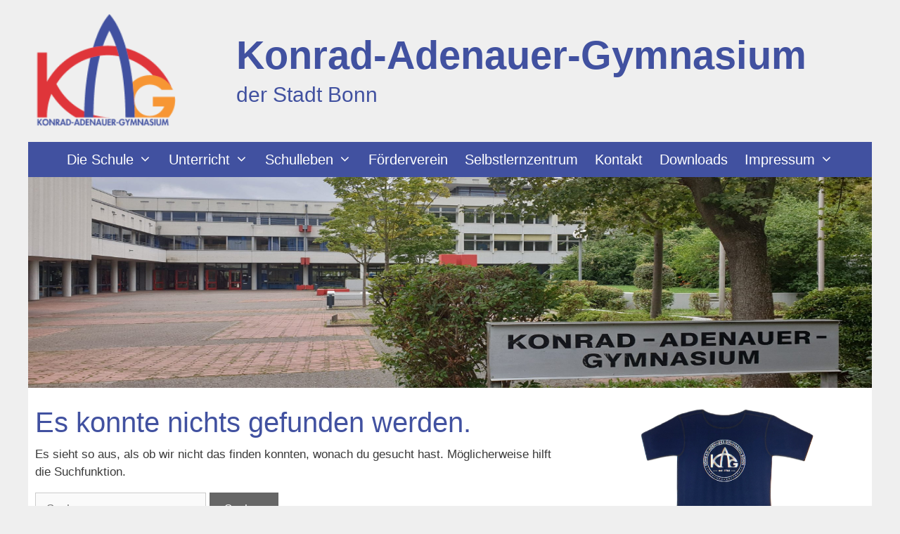

--- FILE ---
content_type: text/html; charset=UTF-8
request_url: https://adenauer-bonn.de/tag/naturwissenschaften/
body_size: 15901
content:
<!DOCTYPE html>
<html lang="de">
<head>
	<meta charset="UTF-8">
	<title>Naturwissenschaften &#8211; Konrad-Adenauer-Gymnasium</title>
<meta name='robots' content='max-image-preview:large' />
<meta name="dlm-version" content="5.1.6"><meta name="viewport" content="width=device-width, initial-scale=1"><link rel="alternate" type="application/rss+xml" title="Konrad-Adenauer-Gymnasium &raquo; Feed" href="https://adenauer-bonn.de/feed/" />
<link rel="alternate" type="application/rss+xml" title="Konrad-Adenauer-Gymnasium &raquo; Kommentar-Feed" href="https://adenauer-bonn.de/comments/feed/" />
<link rel="alternate" type="text/calendar" title="Konrad-Adenauer-Gymnasium &raquo; iCal Feed" href="https://adenauer-bonn.de/klassenarbeitstermine/?ical=1" />
<link rel="alternate" type="application/rss+xml" title="Konrad-Adenauer-Gymnasium &raquo; Schlagwort-Feed zu Naturwissenschaften" href="https://adenauer-bonn.de/tag/naturwissenschaften/feed/" />
<style id='wp-img-auto-sizes-contain-inline-css'>
img:is([sizes=auto i],[sizes^="auto," i]){contain-intrinsic-size:3000px 1500px}
/*# sourceURL=wp-img-auto-sizes-contain-inline-css */
</style>
<style id='wp-emoji-styles-inline-css'>

	img.wp-smiley, img.emoji {
		display: inline !important;
		border: none !important;
		box-shadow: none !important;
		height: 1em !important;
		width: 1em !important;
		margin: 0 0.07em !important;
		vertical-align: -0.1em !important;
		background: none !important;
		padding: 0 !important;
	}
/*# sourceURL=wp-emoji-styles-inline-css */
</style>
<link rel='stylesheet' id='wp-block-library-css' href='https://adenauer-bonn.de/wp-includes/css/dist/block-library/style.min.css?ver=6.9' media='all' />
<style id='wp-block-paragraph-inline-css'>
.is-small-text{font-size:.875em}.is-regular-text{font-size:1em}.is-large-text{font-size:2.25em}.is-larger-text{font-size:3em}.has-drop-cap:not(:focus):first-letter{float:left;font-size:8.4em;font-style:normal;font-weight:100;line-height:.68;margin:.05em .1em 0 0;text-transform:uppercase}body.rtl .has-drop-cap:not(:focus):first-letter{float:none;margin-left:.1em}p.has-drop-cap.has-background{overflow:hidden}:root :where(p.has-background){padding:1.25em 2.375em}:where(p.has-text-color:not(.has-link-color)) a{color:inherit}p.has-text-align-left[style*="writing-mode:vertical-lr"],p.has-text-align-right[style*="writing-mode:vertical-rl"]{rotate:180deg}
/*# sourceURL=https://adenauer-bonn.de/wp-includes/blocks/paragraph/style.min.css */
</style>
<style id='global-styles-inline-css'>
:root{--wp--preset--aspect-ratio--square: 1;--wp--preset--aspect-ratio--4-3: 4/3;--wp--preset--aspect-ratio--3-4: 3/4;--wp--preset--aspect-ratio--3-2: 3/2;--wp--preset--aspect-ratio--2-3: 2/3;--wp--preset--aspect-ratio--16-9: 16/9;--wp--preset--aspect-ratio--9-16: 9/16;--wp--preset--color--black: #000000;--wp--preset--color--cyan-bluish-gray: #abb8c3;--wp--preset--color--white: #ffffff;--wp--preset--color--pale-pink: #f78da7;--wp--preset--color--vivid-red: #cf2e2e;--wp--preset--color--luminous-vivid-orange: #ff6900;--wp--preset--color--luminous-vivid-amber: #fcb900;--wp--preset--color--light-green-cyan: #7bdcb5;--wp--preset--color--vivid-green-cyan: #00d084;--wp--preset--color--pale-cyan-blue: #8ed1fc;--wp--preset--color--vivid-cyan-blue: #0693e3;--wp--preset--color--vivid-purple: #9b51e0;--wp--preset--color--contrast: var(--contrast);--wp--preset--color--contrast-2: var(--contrast-2);--wp--preset--color--contrast-3: var(--contrast-3);--wp--preset--color--base: var(--base);--wp--preset--color--base-2: var(--base-2);--wp--preset--color--base-3: var(--base-3);--wp--preset--color--accent: var(--accent);--wp--preset--gradient--vivid-cyan-blue-to-vivid-purple: linear-gradient(135deg,rgb(6,147,227) 0%,rgb(155,81,224) 100%);--wp--preset--gradient--light-green-cyan-to-vivid-green-cyan: linear-gradient(135deg,rgb(122,220,180) 0%,rgb(0,208,130) 100%);--wp--preset--gradient--luminous-vivid-amber-to-luminous-vivid-orange: linear-gradient(135deg,rgb(252,185,0) 0%,rgb(255,105,0) 100%);--wp--preset--gradient--luminous-vivid-orange-to-vivid-red: linear-gradient(135deg,rgb(255,105,0) 0%,rgb(207,46,46) 100%);--wp--preset--gradient--very-light-gray-to-cyan-bluish-gray: linear-gradient(135deg,rgb(238,238,238) 0%,rgb(169,184,195) 100%);--wp--preset--gradient--cool-to-warm-spectrum: linear-gradient(135deg,rgb(74,234,220) 0%,rgb(151,120,209) 20%,rgb(207,42,186) 40%,rgb(238,44,130) 60%,rgb(251,105,98) 80%,rgb(254,248,76) 100%);--wp--preset--gradient--blush-light-purple: linear-gradient(135deg,rgb(255,206,236) 0%,rgb(152,150,240) 100%);--wp--preset--gradient--blush-bordeaux: linear-gradient(135deg,rgb(254,205,165) 0%,rgb(254,45,45) 50%,rgb(107,0,62) 100%);--wp--preset--gradient--luminous-dusk: linear-gradient(135deg,rgb(255,203,112) 0%,rgb(199,81,192) 50%,rgb(65,88,208) 100%);--wp--preset--gradient--pale-ocean: linear-gradient(135deg,rgb(255,245,203) 0%,rgb(182,227,212) 50%,rgb(51,167,181) 100%);--wp--preset--gradient--electric-grass: linear-gradient(135deg,rgb(202,248,128) 0%,rgb(113,206,126) 100%);--wp--preset--gradient--midnight: linear-gradient(135deg,rgb(2,3,129) 0%,rgb(40,116,252) 100%);--wp--preset--font-size--small: 13px;--wp--preset--font-size--medium: 20px;--wp--preset--font-size--large: 36px;--wp--preset--font-size--x-large: 42px;--wp--preset--spacing--20: 0.44rem;--wp--preset--spacing--30: 0.67rem;--wp--preset--spacing--40: 1rem;--wp--preset--spacing--50: 1.5rem;--wp--preset--spacing--60: 2.25rem;--wp--preset--spacing--70: 3.38rem;--wp--preset--spacing--80: 5.06rem;--wp--preset--shadow--natural: 6px 6px 9px rgba(0, 0, 0, 0.2);--wp--preset--shadow--deep: 12px 12px 50px rgba(0, 0, 0, 0.4);--wp--preset--shadow--sharp: 6px 6px 0px rgba(0, 0, 0, 0.2);--wp--preset--shadow--outlined: 6px 6px 0px -3px rgb(255, 255, 255), 6px 6px rgb(0, 0, 0);--wp--preset--shadow--crisp: 6px 6px 0px rgb(0, 0, 0);}:where(.is-layout-flex){gap: 0.5em;}:where(.is-layout-grid){gap: 0.5em;}body .is-layout-flex{display: flex;}.is-layout-flex{flex-wrap: wrap;align-items: center;}.is-layout-flex > :is(*, div){margin: 0;}body .is-layout-grid{display: grid;}.is-layout-grid > :is(*, div){margin: 0;}:where(.wp-block-columns.is-layout-flex){gap: 2em;}:where(.wp-block-columns.is-layout-grid){gap: 2em;}:where(.wp-block-post-template.is-layout-flex){gap: 1.25em;}:where(.wp-block-post-template.is-layout-grid){gap: 1.25em;}.has-black-color{color: var(--wp--preset--color--black) !important;}.has-cyan-bluish-gray-color{color: var(--wp--preset--color--cyan-bluish-gray) !important;}.has-white-color{color: var(--wp--preset--color--white) !important;}.has-pale-pink-color{color: var(--wp--preset--color--pale-pink) !important;}.has-vivid-red-color{color: var(--wp--preset--color--vivid-red) !important;}.has-luminous-vivid-orange-color{color: var(--wp--preset--color--luminous-vivid-orange) !important;}.has-luminous-vivid-amber-color{color: var(--wp--preset--color--luminous-vivid-amber) !important;}.has-light-green-cyan-color{color: var(--wp--preset--color--light-green-cyan) !important;}.has-vivid-green-cyan-color{color: var(--wp--preset--color--vivid-green-cyan) !important;}.has-pale-cyan-blue-color{color: var(--wp--preset--color--pale-cyan-blue) !important;}.has-vivid-cyan-blue-color{color: var(--wp--preset--color--vivid-cyan-blue) !important;}.has-vivid-purple-color{color: var(--wp--preset--color--vivid-purple) !important;}.has-black-background-color{background-color: var(--wp--preset--color--black) !important;}.has-cyan-bluish-gray-background-color{background-color: var(--wp--preset--color--cyan-bluish-gray) !important;}.has-white-background-color{background-color: var(--wp--preset--color--white) !important;}.has-pale-pink-background-color{background-color: var(--wp--preset--color--pale-pink) !important;}.has-vivid-red-background-color{background-color: var(--wp--preset--color--vivid-red) !important;}.has-luminous-vivid-orange-background-color{background-color: var(--wp--preset--color--luminous-vivid-orange) !important;}.has-luminous-vivid-amber-background-color{background-color: var(--wp--preset--color--luminous-vivid-amber) !important;}.has-light-green-cyan-background-color{background-color: var(--wp--preset--color--light-green-cyan) !important;}.has-vivid-green-cyan-background-color{background-color: var(--wp--preset--color--vivid-green-cyan) !important;}.has-pale-cyan-blue-background-color{background-color: var(--wp--preset--color--pale-cyan-blue) !important;}.has-vivid-cyan-blue-background-color{background-color: var(--wp--preset--color--vivid-cyan-blue) !important;}.has-vivid-purple-background-color{background-color: var(--wp--preset--color--vivid-purple) !important;}.has-black-border-color{border-color: var(--wp--preset--color--black) !important;}.has-cyan-bluish-gray-border-color{border-color: var(--wp--preset--color--cyan-bluish-gray) !important;}.has-white-border-color{border-color: var(--wp--preset--color--white) !important;}.has-pale-pink-border-color{border-color: var(--wp--preset--color--pale-pink) !important;}.has-vivid-red-border-color{border-color: var(--wp--preset--color--vivid-red) !important;}.has-luminous-vivid-orange-border-color{border-color: var(--wp--preset--color--luminous-vivid-orange) !important;}.has-luminous-vivid-amber-border-color{border-color: var(--wp--preset--color--luminous-vivid-amber) !important;}.has-light-green-cyan-border-color{border-color: var(--wp--preset--color--light-green-cyan) !important;}.has-vivid-green-cyan-border-color{border-color: var(--wp--preset--color--vivid-green-cyan) !important;}.has-pale-cyan-blue-border-color{border-color: var(--wp--preset--color--pale-cyan-blue) !important;}.has-vivid-cyan-blue-border-color{border-color: var(--wp--preset--color--vivid-cyan-blue) !important;}.has-vivid-purple-border-color{border-color: var(--wp--preset--color--vivid-purple) !important;}.has-vivid-cyan-blue-to-vivid-purple-gradient-background{background: var(--wp--preset--gradient--vivid-cyan-blue-to-vivid-purple) !important;}.has-light-green-cyan-to-vivid-green-cyan-gradient-background{background: var(--wp--preset--gradient--light-green-cyan-to-vivid-green-cyan) !important;}.has-luminous-vivid-amber-to-luminous-vivid-orange-gradient-background{background: var(--wp--preset--gradient--luminous-vivid-amber-to-luminous-vivid-orange) !important;}.has-luminous-vivid-orange-to-vivid-red-gradient-background{background: var(--wp--preset--gradient--luminous-vivid-orange-to-vivid-red) !important;}.has-very-light-gray-to-cyan-bluish-gray-gradient-background{background: var(--wp--preset--gradient--very-light-gray-to-cyan-bluish-gray) !important;}.has-cool-to-warm-spectrum-gradient-background{background: var(--wp--preset--gradient--cool-to-warm-spectrum) !important;}.has-blush-light-purple-gradient-background{background: var(--wp--preset--gradient--blush-light-purple) !important;}.has-blush-bordeaux-gradient-background{background: var(--wp--preset--gradient--blush-bordeaux) !important;}.has-luminous-dusk-gradient-background{background: var(--wp--preset--gradient--luminous-dusk) !important;}.has-pale-ocean-gradient-background{background: var(--wp--preset--gradient--pale-ocean) !important;}.has-electric-grass-gradient-background{background: var(--wp--preset--gradient--electric-grass) !important;}.has-midnight-gradient-background{background: var(--wp--preset--gradient--midnight) !important;}.has-small-font-size{font-size: var(--wp--preset--font-size--small) !important;}.has-medium-font-size{font-size: var(--wp--preset--font-size--medium) !important;}.has-large-font-size{font-size: var(--wp--preset--font-size--large) !important;}.has-x-large-font-size{font-size: var(--wp--preset--font-size--x-large) !important;}
/*# sourceURL=global-styles-inline-css */
</style>

<style id='classic-theme-styles-inline-css'>
/*! This file is auto-generated */
.wp-block-button__link{color:#fff;background-color:#32373c;border-radius:9999px;box-shadow:none;text-decoration:none;padding:calc(.667em + 2px) calc(1.333em + 2px);font-size:1.125em}.wp-block-file__button{background:#32373c;color:#fff;text-decoration:none}
/*# sourceURL=/wp-includes/css/classic-themes.min.css */
</style>
<link rel='stylesheet' id='sidebar-login-css' href='https://adenauer-bonn.de/wp-content/plugins/sidebar-login/build/sidebar-login.css?ver=1604829167' media='all' />
<link rel='stylesheet' id='generate-style-grid-css' href='https://adenauer-bonn.de/wp-content/themes/generatepress/assets/css/unsemantic-grid.min.css?ver=3.6.1' media='all' />
<link rel='stylesheet' id='generate-style-css' href='https://adenauer-bonn.de/wp-content/themes/generatepress/assets/css/style.min.css?ver=3.6.1' media='all' />
<style id='generate-style-inline-css'>
body{background-color:#efefef;color:#3a3a3a;}a{color:#4151a0;}a:hover, a:focus, a:active{color:#df353a;}body .grid-container{max-width:1200px;}.wp-block-group__inner-container{max-width:1200px;margin-left:auto;margin-right:auto;}.site-header .header-image{width:200px;}:root{--contrast:#222222;--contrast-2:#575760;--contrast-3:#b2b2be;--base:#f0f0f0;--base-2:#f7f8f9;--base-3:#ffffff;--accent:#1e73be;}:root .has-contrast-color{color:var(--contrast);}:root .has-contrast-background-color{background-color:var(--contrast);}:root .has-contrast-2-color{color:var(--contrast-2);}:root .has-contrast-2-background-color{background-color:var(--contrast-2);}:root .has-contrast-3-color{color:var(--contrast-3);}:root .has-contrast-3-background-color{background-color:var(--contrast-3);}:root .has-base-color{color:var(--base);}:root .has-base-background-color{background-color:var(--base);}:root .has-base-2-color{color:var(--base-2);}:root .has-base-2-background-color{background-color:var(--base-2);}:root .has-base-3-color{color:var(--base-3);}:root .has-base-3-background-color{background-color:var(--base-3);}:root .has-accent-color{color:var(--accent);}:root .has-accent-background-color{background-color:var(--accent);}body, button, input, select, textarea{font-family:"Quicksand", sans-serif;}body{line-height:1.5;}p{margin-bottom:1em;}.entry-content > [class*="wp-block-"]:not(:last-child):not(.wp-block-heading){margin-bottom:1em;}.main-title{font-size:56px;}.site-description{font-size:30px;}.main-navigation a, .menu-toggle{font-size:20px;}.main-navigation .main-nav ul ul li a{font-size:17px;}.widget-title{font-size:24px;}.sidebar .widget, .footer-widgets .widget{font-size:17px;}h1{font-weight:300;font-size:40px;}h2{font-weight:300;font-size:30px;}h3{font-size:20px;}h4{font-size:inherit;}h5{font-size:inherit;}@media (max-width:768px){.main-title{font-size:20px;}h1{font-size:30px;}h2{font-size:25px;}}.top-bar{background-color:#636363;color:#ffffff;}.top-bar a{color:#ffffff;}.top-bar a:hover{color:#303030;}.site-header{background-color:#efefef;color:#4151a0;}.site-header a{color:#4151a0;}.main-title a,.main-title a:hover{color:#4151a0;}.site-description{color:#4151a0;}.main-navigation,.main-navigation ul ul{background-color:#4151a0;}.main-navigation .main-nav ul li a, .main-navigation .menu-toggle, .main-navigation .menu-bar-items{color:#ffffff;}.main-navigation .main-nav ul li:not([class*="current-menu-"]):hover > a, .main-navigation .main-nav ul li:not([class*="current-menu-"]):focus > a, .main-navigation .main-nav ul li.sfHover:not([class*="current-menu-"]) > a, .main-navigation .menu-bar-item:hover > a, .main-navigation .menu-bar-item.sfHover > a{color:#ffffff;background-color:#4151a0;}button.menu-toggle:hover,button.menu-toggle:focus,.main-navigation .mobile-bar-items a,.main-navigation .mobile-bar-items a:hover,.main-navigation .mobile-bar-items a:focus{color:#ffffff;}.main-navigation .main-nav ul li[class*="current-menu-"] > a{color:#ffffff;background-color:#4151a0;}.navigation-search input[type="search"],.navigation-search input[type="search"]:active, .navigation-search input[type="search"]:focus, .main-navigation .main-nav ul li.search-item.active > a, .main-navigation .menu-bar-items .search-item.active > a{color:#ffffff;background-color:#4151a0;}.main-navigation ul ul{background-color:rgba(65,81,160,0.9);}.main-navigation .main-nav ul ul li a{color:#ffffff;}.main-navigation .main-nav ul ul li:not([class*="current-menu-"]):hover > a,.main-navigation .main-nav ul ul li:not([class*="current-menu-"]):focus > a, .main-navigation .main-nav ul ul li.sfHover:not([class*="current-menu-"]) > a{color:#ffffff;background-color:#4151a0;}.main-navigation .main-nav ul ul li[class*="current-menu-"] > a{color:#ffffff;background-color:#4151a0;}.separate-containers .inside-article, .separate-containers .comments-area, .separate-containers .page-header, .one-container .container, .separate-containers .paging-navigation, .inside-page-header{background-color:#ffffff;}.entry-meta{color:#595959;}.entry-meta a{color:#595959;}.entry-meta a:hover{color:#1e73be;}.sidebar .widget{background-color:#ffffff;}.sidebar .widget .widget-title{color:#4151a0;}.footer-widgets{background-color:#ffffff;}.footer-widgets .widget-title{color:#000000;}.site-info{color:#ffffff;background-color:#4151a0;}.site-info a{color:#ffffff;}.site-info a:hover{color:#f79634;}.footer-bar .widget_nav_menu .current-menu-item a{color:#f79634;}input[type="text"],input[type="email"],input[type="url"],input[type="password"],input[type="search"],input[type="tel"],input[type="number"],textarea,select{color:#666666;background-color:#fafafa;border-color:#cccccc;}input[type="text"]:focus,input[type="email"]:focus,input[type="url"]:focus,input[type="password"]:focus,input[type="search"]:focus,input[type="tel"]:focus,input[type="number"]:focus,textarea:focus,select:focus{color:#666666;background-color:#ffffff;border-color:#bfbfbf;}button,html input[type="button"],input[type="reset"],input[type="submit"],a.button,a.wp-block-button__link:not(.has-background){color:#ffffff;background-color:#666666;}button:hover,html input[type="button"]:hover,input[type="reset"]:hover,input[type="submit"]:hover,a.button:hover,button:focus,html input[type="button"]:focus,input[type="reset"]:focus,input[type="submit"]:focus,a.button:focus,a.wp-block-button__link:not(.has-background):active,a.wp-block-button__link:not(.has-background):focus,a.wp-block-button__link:not(.has-background):hover{color:#ffffff;background-color:#3f3f3f;}a.generate-back-to-top{background-color:rgba( 0,0,0,0.4 );color:#ffffff;}a.generate-back-to-top:hover,a.generate-back-to-top:focus{background-color:rgba( 0,0,0,0.6 );color:#ffffff;}:root{--gp-search-modal-bg-color:var(--base-3);--gp-search-modal-text-color:var(--contrast);--gp-search-modal-overlay-bg-color:rgba(0,0,0,0.2);}@media (max-width: 768px){.main-navigation .menu-bar-item:hover > a, .main-navigation .menu-bar-item.sfHover > a{background:none;color:#ffffff;}}.inside-top-bar{padding:10px;}.inside-header{padding:20px 20px 20px 10px;}.separate-containers .inside-article, .separate-containers .comments-area, .separate-containers .page-header, .separate-containers .paging-navigation, .one-container .site-content, .inside-page-header{padding:25px 10px 20px 10px;}.site-main .wp-block-group__inner-container{padding:25px 10px 20px 10px;}.entry-content .alignwide, body:not(.no-sidebar) .entry-content .alignfull{margin-left:-10px;width:calc(100% + 20px);max-width:calc(100% + 20px);}.one-container.right-sidebar .site-main,.one-container.both-right .site-main{margin-right:10px;}.one-container.left-sidebar .site-main,.one-container.both-left .site-main{margin-left:10px;}.one-container.both-sidebars .site-main{margin:0px 10px 0px 10px;}.separate-containers .widget, .separate-containers .site-main > *, .separate-containers .page-header, .widget-area .main-navigation{margin-bottom:0px;}.separate-containers .site-main{margin:0px;}.both-right.separate-containers .inside-left-sidebar{margin-right:0px;}.both-right.separate-containers .inside-right-sidebar{margin-left:0px;}.both-left.separate-containers .inside-left-sidebar{margin-right:0px;}.both-left.separate-containers .inside-right-sidebar{margin-left:0px;}.separate-containers .page-header-image, .separate-containers .page-header-contained, .separate-containers .page-header-image-single, .separate-containers .page-header-content-single{margin-top:0px;}.separate-containers .inside-right-sidebar, .separate-containers .inside-left-sidebar{margin-top:0px;margin-bottom:0px;}.main-navigation .main-nav ul li a,.menu-toggle,.main-navigation .mobile-bar-items a{padding-left:12px;padding-right:12px;line-height:50px;}.main-navigation .main-nav ul ul li a{padding:10px 12px 10px 12px;}.main-navigation ul ul{width:240px;}.navigation-search input[type="search"]{height:50px;}.rtl .menu-item-has-children .dropdown-menu-toggle{padding-left:12px;}.menu-item-has-children .dropdown-menu-toggle{padding-right:12px;}.rtl .main-navigation .main-nav ul li.menu-item-has-children > a{padding-right:12px;}.widget-area .widget{padding:0px 0px 20px 20px;}.footer-widgets{padding:20px;}.site-info{padding:20px;}@media (max-width:768px){.separate-containers .inside-article, .separate-containers .comments-area, .separate-containers .page-header, .separate-containers .paging-navigation, .one-container .site-content, .inside-page-header{padding:30px;}.site-main .wp-block-group__inner-container{padding:30px;}.site-info{padding-right:10px;padding-left:10px;}.entry-content .alignwide, body:not(.no-sidebar) .entry-content .alignfull{margin-left:-30px;width:calc(100% + 60px);max-width:calc(100% + 60px);}}@media (max-width: 768px){.main-navigation .menu-toggle,.main-navigation .mobile-bar-items,.sidebar-nav-mobile:not(#sticky-placeholder){display:block;}.main-navigation ul,.gen-sidebar-nav{display:none;}[class*="nav-float-"] .site-header .inside-header > *{float:none;clear:both;}}
.dynamic-author-image-rounded{border-radius:100%;}.dynamic-featured-image, .dynamic-author-image{vertical-align:middle;}.one-container.blog .dynamic-content-template:not(:last-child), .one-container.archive .dynamic-content-template:not(:last-child){padding-bottom:0px;}.dynamic-entry-excerpt > p:last-child{margin-bottom:0px;}
.main-navigation.toggled .main-nav > ul{background-color: #4151a0}
.navigation-branding .main-title{font-weight:bold;text-transform:none;font-size:56px;}@media (max-width: 768px){.navigation-branding .main-title{font-size:20px;}}
.page-hero{box-sizing:border-box;}.inside-page-hero > *:last-child{margin-bottom:0px;}.page-hero time.updated{display:none;}
.post-image:not(:first-child), .page-content:not(:first-child), .entry-content:not(:first-child), .entry-summary:not(:first-child), footer.entry-meta{margin-top:0.5em;}.post-image-above-header .inside-article div.featured-image, .post-image-above-header .inside-article div.post-image{margin-bottom:0.5em;}
/*# sourceURL=generate-style-inline-css */
</style>
<link rel='stylesheet' id='generate-mobile-style-css' href='https://adenauer-bonn.de/wp-content/themes/generatepress/assets/css/mobile.min.css?ver=3.6.1' media='all' />
<link rel='stylesheet' id='generate-font-icons-css' href='https://adenauer-bonn.de/wp-content/themes/generatepress/assets/css/components/font-icons.min.css?ver=3.6.1' media='all' />
<link rel='stylesheet' id='font-awesome-css' href='https://adenauer-bonn.de/wp-content/themes/generatepress/assets/css/components/font-awesome.min.css?ver=4.7' media='all' />
<link rel='stylesheet' id='generate-child-css' href='https://adenauer-bonn.de/wp-content/themes/generatepress_child/style.css?ver=1600432152' media='all' />
<link rel='stylesheet' id='generate-blog-images-css' href='https://adenauer-bonn.de/wp-content/plugins/gp-premium/blog/functions/css/featured-images.min.css?ver=2.4.1' media='all' />
<link rel='stylesheet' id='generate-navigation-branding-css' href='https://adenauer-bonn.de/wp-content/plugins/gp-premium/menu-plus/functions/css/navigation-branding.min.css?ver=2.4.1' media='all' />
<style id='generate-navigation-branding-inline-css'>
@media (max-width: 768px){.site-header, #site-navigation, #sticky-navigation{display:none !important;opacity:0.0;}#mobile-header{display:block !important;width:100% !important;}#mobile-header .main-nav > ul{display:none;}#mobile-header.toggled .main-nav > ul, #mobile-header .menu-toggle, #mobile-header .mobile-bar-items{display:block;}#mobile-header .main-nav{-ms-flex:0 0 100%;flex:0 0 100%;-webkit-box-ordinal-group:5;-ms-flex-order:4;order:4;}}.navigation-branding img, .site-logo.mobile-header-logo img{height:50px;width:auto;}.navigation-branding .main-title{line-height:50px;}@media (max-width: 1210px){#site-navigation .navigation-branding, #sticky-navigation .navigation-branding{margin-left:10px;}}@media (max-width: 768px){.main-navigation:not(.slideout-navigation) .main-nav{-ms-flex:0 0 100%;flex:0 0 100%;}.main-navigation:not(.slideout-navigation) .inside-navigation{-ms-flex-wrap:wrap;flex-wrap:wrap;display:-webkit-box;display:-ms-flexbox;display:flex;}.nav-aligned-center .navigation-branding, .nav-aligned-left .navigation-branding{margin-right:auto;}.nav-aligned-center  .main-navigation.has-branding:not(.slideout-navigation) .inside-navigation .main-nav,.nav-aligned-center  .main-navigation.has-sticky-branding.navigation-stick .inside-navigation .main-nav,.nav-aligned-left  .main-navigation.has-branding:not(.slideout-navigation) .inside-navigation .main-nav,.nav-aligned-left  .main-navigation.has-sticky-branding.navigation-stick .inside-navigation .main-nav{margin-right:0px;}}
/*# sourceURL=generate-navigation-branding-inline-css */
</style>
<script src="https://adenauer-bonn.de/wp-includes/js/jquery/jquery.min.js?ver=3.7.1" id="jquery-core-js"></script>
<script src="https://adenauer-bonn.de/wp-includes/js/jquery/jquery-migrate.min.js?ver=3.4.1" id="jquery-migrate-js"></script>
<link rel="https://api.w.org/" href="https://adenauer-bonn.de/wp-json/" /><link rel="alternate" title="JSON" type="application/json" href="https://adenauer-bonn.de/wp-json/wp/v2/tags/76" /><link rel="EditURI" type="application/rsd+xml" title="RSD" href="https://adenauer-bonn.de/xmlrpc.php?rsd" />
<meta name="generator" content="WordPress 6.9" />
<meta name="tec-api-version" content="v1"><meta name="tec-api-origin" content="https://adenauer-bonn.de"><link rel="alternate" href="https://adenauer-bonn.de/wp-json/tribe/events/v1/events/?tags=naturwissenschaften" /><link rel="icon" href="https://adenauer-bonn.de/wp-content/uploads/2020/08/cropped-logo_ohne_klein-1-32x32.png" sizes="32x32" />
<link rel="icon" href="https://adenauer-bonn.de/wp-content/uploads/2020/08/cropped-logo_ohne_klein-1-192x192.png" sizes="192x192" />
<link rel="apple-touch-icon" href="https://adenauer-bonn.de/wp-content/uploads/2020/08/cropped-logo_ohne_klein-1-180x180.png" />
<meta name="msapplication-TileImage" content="https://adenauer-bonn.de/wp-content/uploads/2020/08/cropped-logo_ohne_klein-1-270x270.png" />
</head>

<body data-rsssl=1 class="archive tag tag-naturwissenschaften tag-76 wp-custom-logo wp-embed-responsive wp-theme-generatepress wp-child-theme-generatepress_child post-image-below-header post-image-aligned-center sticky-menu-fade mobile-header mobile-header-logo mobile-header-sticky tribe-no-js right-sidebar nav-below-header one-container contained-header active-footer-widgets-3 nav-aligned-center header-aligned-left dropdown-hover" itemtype="https://schema.org/Blog" itemscope>
	<a class="screen-reader-text skip-link" href="#content" title="Zum Inhalt springen">Zum Inhalt springen</a>		<header class="site-header grid-container grid-parent" id="masthead" aria-label="Website"  itemtype="https://schema.org/WPHeader" itemscope>
			<div class="inside-header grid-container grid-parent">
				<div class="site-branding-container"><div class="site-logo">
					<a href="https://adenauer-bonn.de/" rel="home">
						<img  class="header-image is-logo-image" alt="Konrad-Adenauer-Gymnasium" src="https://adenauer-bonn.de/wp-content/uploads/2020/08/cropped-logo_ohne_klein.png" />
					</a>
				</div><div class="site-branding">
						<p class="main-title" itemprop="headline">
					<a href="https://adenauer-bonn.de/" rel="home">Konrad-Adenauer-Gymnasium</a>
				</p>
						<p class="site-description" itemprop="description">der Stadt Bonn</p>
					</div></div>			</div>
		</header>
				<nav id="mobile-header" itemtype="https://schema.org/SiteNavigationElement" itemscope class="main-navigation mobile-header-navigation has-branding has-sticky-branding">
			<div class="inside-navigation grid-container grid-parent">
				<div class="site-logo mobile-header-logo">
						<a href="https://adenauer-bonn.de/" title="Konrad-Adenauer-Gymnasium" rel="home">
							<img src="https://adenauer-bonn.de/wp-content/uploads/2020/08/logo_klein_ohne.png" alt="Konrad-Adenauer-Gymnasium" class="is-logo-image" width="170" height="138" />
						</a>
					</div>					<button class="menu-toggle" aria-controls="mobile-menu" aria-expanded="false">
						<span class="mobile-menu">Menü</span>					</button>
							<div id="primary-menu" class="main-nav">
			<ul class="menu sf-menu">
				<li class="page_item page-item-2579 menu-item-has-children"><a href="https://adenauer-bonn.de/die-schule/">Die Schule<span role="presentation" class="dropdown-menu-toggle"></span></a>
<ul class='children'>
<li class="page_item page-item-1814"><a href="https://adenauer-bonn.de/die-schule/anmeldung-zum-schuljahr-20112012/">Anmeldung zum Schuljahr 2026/27</a></li>
<li class="page_item page-item-5"><a href="https://adenauer-bonn.de/die-schule/schulprogramm/">Schulprogramm</a></li>
<li class="page_item page-item-16188"><a href="https://adenauer-bonn.de/die-schule/schulentwicklung/">Schulentwicklung</a></li>
<li class="page_item page-item-14 menu-item-has-children"><a href="https://adenauer-bonn.de/die-schule/personen/">Personen<span role="presentation" class="dropdown-menu-toggle"></span></a>
	<ul class='children'>
<li class="page_item page-item-107"><a href="https://adenauer-bonn.de/die-schule/personen/schulleitung/">Schulleitung und Koordinationen</a></li>
<li class="page_item page-item-120"><a href="https://adenauer-bonn.de/die-schule/personen/sekretariat/">Sekretariat</a></li>
<li class="page_item page-item-110"><a href="https://adenauer-bonn.de/die-schule/personen/kollegium/">Kollegium</a></li>
<li class="page_item page-item-114"><a href="https://adenauer-bonn.de/die-schule/personen/hausmeister/">Hausmeister</a></li>
	</ul>
</li>
<li class="page_item page-item-16492"><a href="https://adenauer-bonn.de/die-schule/geschaeftsverteilungsplan/">Geschäftsverteilungsplan</a></li>
<li class="page_item page-item-10"><a href="https://adenauer-bonn.de/die-schule/der-ganztagszweig/">Ganztagszweig</a></li>
<li class="page_item page-item-18"><a href="https://adenauer-bonn.de/die-schule/selbstlernzentrum/">Selbstlernzentrum</a></li>
<li class="page_item page-item-26"><a href="https://adenauer-bonn.de/die-schule/anfahrt/">Anfahrt</a></li>
</ul>
</li>
<li class="page_item page-item-50 menu-item-has-children"><a href="https://adenauer-bonn.de/unterricht/">Unterricht<span role="presentation" class="dropdown-menu-toggle"></span></a>
<ul class='children'>
<li class="page_item page-item-4508"><a href="https://adenauer-bonn.de/unterricht/individuelle-forderung-neu/">Individuelle Förderung</a></li>
<li class="page_item page-item-4267"><a href="https://adenauer-bonn.de/unterricht/erprobungsstufe-am-konrad-adenauer-gymnasium/">Unterstufe</a></li>
<li class="page_item page-item-19991"><a href="https://adenauer-bonn.de/unterricht/konzepte/">Konzepte</a></li>
<li class="page_item page-item-130"><a href="https://adenauer-bonn.de/unterricht/begabtenforderung/">Begabungsförderung</a></li>
<li class="page_item page-item-92"><a href="https://adenauer-bonn.de/unterricht/die-mittelstufe/">Mittelstufe</a></li>
<li class="page_item page-item-19960"><a href="https://adenauer-bonn.de/unterricht/klassenarbeiten/">Termine Klassenarbeiten</a></li>
<li class="page_item page-item-96"><a href="https://adenauer-bonn.de/unterricht/die-oberstufe/">Oberstufe</a></li>
<li class="page_item page-item-2696"><a href="https://adenauer-bonn.de/unterricht/facher-2/">Fächer</a></li>
<li class="page_item page-item-3898 menu-item-has-children"><a href="https://adenauer-bonn.de/unterricht/schulbucher/">Schulbücher<span role="presentation" class="dropdown-menu-toggle"></span></a>
	<ul class='children'>
<li class="page_item page-item-3900"><a href="https://adenauer-bonn.de/unterricht/schulbucher/bucherausgabe/">Bücherausgabe</a></li>
<li class="page_item page-item-3905"><a href="https://adenauer-bonn.de/unterricht/schulbucher/bucherruckgabe/">Bücherrückgabe</a></li>
<li class="page_item page-item-3916"><a href="https://adenauer-bonn.de/unterricht/schulbucher/umgang-mit-schaden-an-ausgeliehenen-buchern/">Umgang mit Schäden an ausgeliehenen Büchern</a></li>
<li class="page_item page-item-3921"><a href="https://adenauer-bonn.de/unterricht/schulbucher/tipps-zum-einschlagen-von-buchern/">Tipps zum Einschlagen von Büchern</a></li>
	</ul>
</li>
<li class="page_item page-item-123"><a href="https://adenauer-bonn.de/unterricht/sprachenfolge/">Sprachenfolge</a></li>
<li class="page_item page-item-98"><a href="https://adenauer-bonn.de/unterricht/unterrichtszeiten/">Unterrichtszeiten</a></li>
</ul>
</li>
<li class="page_item page-item-52 menu-item-has-children"><a href="https://adenauer-bonn.de/schulleben/">Schulleben<span role="presentation" class="dropdown-menu-toggle"></span></a>
<ul class='children'>
<li class="page_item page-item-18961"><a href="https://adenauer-bonn.de/schulleben/konfliktmanagement/">Konfliktmanagement</a></li>
<li class="page_item page-item-795 menu-item-has-children"><a href="https://adenauer-bonn.de/schulleben/soziales-lernen/">Soziales Lernen<span role="presentation" class="dropdown-menu-toggle"></span></a>
	<ul class='children'>
<li class="page_item page-item-26148"><a href="https://adenauer-bonn.de/schulleben/soziales-lernen/schulsozialarbeit/">Schulsozialarbeit</a></li>
<li class="page_item page-item-4518"><a href="https://adenauer-bonn.de/schulleben/soziales-lernen/soziales-lernen-im-unterricht-lions-quest-erwachsen-werden/">Soziales Lernen im Unterricht: Lions Quest &#8211; Erwachsen werden</a></li>
<li class="page_item page-item-8086"><a href="https://adenauer-bonn.de/schulleben/soziales-lernen/selbstverteidigung/">Selbstbehauptung für Mädchen und Selbst- sicherheitstraining für Jungen (Jahrgangsstufe 7)</a></li>
<li class="page_item page-item-153"><a href="https://adenauer-bonn.de/schulleben/soziales-lernen/streitschlichtung/">Streitschlichtung</a></li>
<li class="page_item page-item-150"><a href="https://adenauer-bonn.de/schulleben/soziales-lernen/konfliktlotsen-im-bus/">Konfliktlotsen im Bus</a></li>
	</ul>
</li>
<li class="page_item page-item-8758"><a href="https://adenauer-bonn.de/schulleben/ehemalige/">Ehemalige</a></li>
<li class="page_item page-item-70"><a href="https://adenauer-bonn.de/schulleben/arbeitsgemeinschaften/">Arbeitsgemeinschaften</a></li>
<li class="page_item page-item-1158"><a href="https://adenauer-bonn.de/schulleben/sponsorenlauf-2010-impressionen/">Sponsorenlauf</a></li>
<li class="page_item page-item-905 menu-item-has-children"><a href="https://adenauer-bonn.de/schulleben/studium-und-beruf/">Studium und Beruf<span role="presentation" class="dropdown-menu-toggle"></span></a>
	<ul class='children'>
<li class="page_item page-item-31523"><a href="https://adenauer-bonn.de/schulleben/studium-und-beruf/das-team-der-studien-und-berufsberatung/">Das Team der Studien- und Berufsberatung</a></li>
<li class="page_item page-item-31528"><a href="https://adenauer-bonn.de/schulleben/studium-und-beruf/berufsorientierung-in-der-mittelstufe/">Berufsorientierung in der Mittelstufe</a></li>
<li class="page_item page-item-31531"><a href="https://adenauer-bonn.de/schulleben/studium-und-beruf/berufsorientierung-in-der-oberstufe/">Berufsorientierung in der Oberstufe</a></li>
<li class="page_item page-item-919 menu-item-has-children"><a href="https://adenauer-bonn.de/schulleben/studium-und-beruf/zukunftstag/">Zukunftstag<span role="presentation" class="dropdown-menu-toggle"></span></a>
		<ul class='children'>
<li class="page_item page-item-2289"><a href="https://adenauer-bonn.de/schulleben/studium-und-beruf/zukunftstag/zukunftstag-was/">Zukunftstag: Wie kann ich mich vorbereiten?</a></li>
		</ul>
</li>
<li class="page_item page-item-31539"><a href="https://adenauer-bonn.de/schulleben/studium-und-beruf/kooperation-mit-barmer/">Kooperation mit Barmer</a></li>
<li class="page_item page-item-31541"><a href="https://adenauer-bonn.de/schulleben/studium-und-beruf/kooperation-mit-bechtle/">Kooperation mit Bechtle</a></li>
	</ul>
</li>
<li class="page_item page-item-1232 menu-item-has-children"><a href="https://adenauer-bonn.de/schulleben/schuleraustausch/">Schüleraustausch<span role="presentation" class="dropdown-menu-toggle"></span></a>
	<ul class='children'>
<li class="page_item page-item-15143"><a href="https://adenauer-bonn.de/schulleben/schuleraustausch/schueleraustausch-mit-spanien/">Schüleraustausch mit Spanien</a></li>
<li class="page_item page-item-1238"><a href="https://adenauer-bonn.de/schulleben/schuleraustausch/schuleraustausch-mit-frankreich/">Schüleraustausch mit Frankreich</a></li>
<li class="page_item page-item-1514"><a href="https://adenauer-bonn.de/schulleben/schuleraustausch/schuleraustausch-mit-polen/">Schüleraustausch mit Polen</a></li>
	</ul>
</li>
<li class="page_item page-item-16095"><a href="https://adenauer-bonn.de/schulleben/schuelervertretung-sv/">Schülervertretung (SV)</a></li>
<li class="page_item page-item-15599"><a href="https://adenauer-bonn.de/schulleben/auslandsaufenthalte/">Auslandsaufenthalte</a></li>
<li class="page_item page-item-1015"><a href="https://adenauer-bonn.de/schulleben/beratung-am-konrad-adenauer-gymnasium/">Beratung</a></li>
<li class="page_item page-item-509"><a href="https://adenauer-bonn.de/schulleben/schulgottesdienst/">Schulgottesdienst</a></li>
<li class="page_item page-item-9453"><a href="https://adenauer-bonn.de/schulleben/schulpraktikum/">Lehramtspraktika</a></li>
<li class="page_item page-item-145"><a href="https://adenauer-bonn.de/schulleben/fahrten/">Schulfahrten</a></li>
<li class="page_item page-item-2037 menu-item-has-children"><a href="https://adenauer-bonn.de/schulleben/schuler-und-eltern/">Schüler und Eltern<span role="presentation" class="dropdown-menu-toggle"></span></a>
	<ul class='children'>
<li class="page_item page-item-2823"><a href="https://adenauer-bonn.de/schulleben/schuler-und-eltern/schulpflegschaft/">Eltern in der Schulpflegschaft</a></li>
	</ul>
</li>
<li class="page_item page-item-20"><a href="https://adenauer-bonn.de/schulleben/mensa/">Mensa</a></li>
<li class="page_item page-item-705"><a href="https://adenauer-bonn.de/schulleben/schliesfacher/">Schließfächer</a></li>
</ul>
</li>
<li class="page_item page-item-58"><a href="https://adenauer-bonn.de/foerderverein/">Förderverein</a></li>
<li class="page_item page-item-15314"><a href="https://adenauer-bonn.de/selbstlernzentrum/">Selbstlernzentrum</a></li>
<li class="page_item page-item-60"><a href="https://adenauer-bonn.de/kontakt/">Kontakt</a></li>
<li class="page_item page-item-64"><a href="https://adenauer-bonn.de/downloads/">Downloads</a></li>
<li class="page_item page-item-168 menu-item-has-children"><a href="https://adenauer-bonn.de/impressum/">Impressum<span role="presentation" class="dropdown-menu-toggle"></span></a>
<ul class='children'>
<li class="page_item page-item-17065"><a href="https://adenauer-bonn.de/impressum/datenschutzerklaerung/">Datenschutzerklärung</a></li>
</ul>
</li>
			</ul>
		</div>
					</div><!-- .inside-navigation -->
		</nav><!-- #site-navigation -->
				<nav class="main-navigation grid-container grid-parent sub-menu-right" id="site-navigation" aria-label="Primär"  itemtype="https://schema.org/SiteNavigationElement" itemscope>
			<div class="inside-navigation grid-container grid-parent">
								<button class="menu-toggle" aria-controls="primary-menu" aria-expanded="false">
					<span class="mobile-menu">Menü</span>				</button>
						<div id="primary-menu" class="main-nav">
			<ul class="menu sf-menu">
				<li class="page_item page-item-2579 menu-item-has-children"><a href="https://adenauer-bonn.de/die-schule/">Die Schule<span role="presentation" class="dropdown-menu-toggle"></span></a>
<ul class='children'>
<li class="page_item page-item-1814"><a href="https://adenauer-bonn.de/die-schule/anmeldung-zum-schuljahr-20112012/">Anmeldung zum Schuljahr 2026/27</a></li>
<li class="page_item page-item-5"><a href="https://adenauer-bonn.de/die-schule/schulprogramm/">Schulprogramm</a></li>
<li class="page_item page-item-16188"><a href="https://adenauer-bonn.de/die-schule/schulentwicklung/">Schulentwicklung</a></li>
<li class="page_item page-item-14 menu-item-has-children"><a href="https://adenauer-bonn.de/die-schule/personen/">Personen<span role="presentation" class="dropdown-menu-toggle"></span></a>
	<ul class='children'>
<li class="page_item page-item-107"><a href="https://adenauer-bonn.de/die-schule/personen/schulleitung/">Schulleitung und Koordinationen</a></li>
<li class="page_item page-item-120"><a href="https://adenauer-bonn.de/die-schule/personen/sekretariat/">Sekretariat</a></li>
<li class="page_item page-item-110"><a href="https://adenauer-bonn.de/die-schule/personen/kollegium/">Kollegium</a></li>
<li class="page_item page-item-114"><a href="https://adenauer-bonn.de/die-schule/personen/hausmeister/">Hausmeister</a></li>
	</ul>
</li>
<li class="page_item page-item-16492"><a href="https://adenauer-bonn.de/die-schule/geschaeftsverteilungsplan/">Geschäftsverteilungsplan</a></li>
<li class="page_item page-item-10"><a href="https://adenauer-bonn.de/die-schule/der-ganztagszweig/">Ganztagszweig</a></li>
<li class="page_item page-item-18"><a href="https://adenauer-bonn.de/die-schule/selbstlernzentrum/">Selbstlernzentrum</a></li>
<li class="page_item page-item-26"><a href="https://adenauer-bonn.de/die-schule/anfahrt/">Anfahrt</a></li>
</ul>
</li>
<li class="page_item page-item-50 menu-item-has-children"><a href="https://adenauer-bonn.de/unterricht/">Unterricht<span role="presentation" class="dropdown-menu-toggle"></span></a>
<ul class='children'>
<li class="page_item page-item-4508"><a href="https://adenauer-bonn.de/unterricht/individuelle-forderung-neu/">Individuelle Förderung</a></li>
<li class="page_item page-item-4267"><a href="https://adenauer-bonn.de/unterricht/erprobungsstufe-am-konrad-adenauer-gymnasium/">Unterstufe</a></li>
<li class="page_item page-item-19991"><a href="https://adenauer-bonn.de/unterricht/konzepte/">Konzepte</a></li>
<li class="page_item page-item-130"><a href="https://adenauer-bonn.de/unterricht/begabtenforderung/">Begabungsförderung</a></li>
<li class="page_item page-item-92"><a href="https://adenauer-bonn.de/unterricht/die-mittelstufe/">Mittelstufe</a></li>
<li class="page_item page-item-19960"><a href="https://adenauer-bonn.de/unterricht/klassenarbeiten/">Termine Klassenarbeiten</a></li>
<li class="page_item page-item-96"><a href="https://adenauer-bonn.de/unterricht/die-oberstufe/">Oberstufe</a></li>
<li class="page_item page-item-2696"><a href="https://adenauer-bonn.de/unterricht/facher-2/">Fächer</a></li>
<li class="page_item page-item-3898 menu-item-has-children"><a href="https://adenauer-bonn.de/unterricht/schulbucher/">Schulbücher<span role="presentation" class="dropdown-menu-toggle"></span></a>
	<ul class='children'>
<li class="page_item page-item-3900"><a href="https://adenauer-bonn.de/unterricht/schulbucher/bucherausgabe/">Bücherausgabe</a></li>
<li class="page_item page-item-3905"><a href="https://adenauer-bonn.de/unterricht/schulbucher/bucherruckgabe/">Bücherrückgabe</a></li>
<li class="page_item page-item-3916"><a href="https://adenauer-bonn.de/unterricht/schulbucher/umgang-mit-schaden-an-ausgeliehenen-buchern/">Umgang mit Schäden an ausgeliehenen Büchern</a></li>
<li class="page_item page-item-3921"><a href="https://adenauer-bonn.de/unterricht/schulbucher/tipps-zum-einschlagen-von-buchern/">Tipps zum Einschlagen von Büchern</a></li>
	</ul>
</li>
<li class="page_item page-item-123"><a href="https://adenauer-bonn.de/unterricht/sprachenfolge/">Sprachenfolge</a></li>
<li class="page_item page-item-98"><a href="https://adenauer-bonn.de/unterricht/unterrichtszeiten/">Unterrichtszeiten</a></li>
</ul>
</li>
<li class="page_item page-item-52 menu-item-has-children"><a href="https://adenauer-bonn.de/schulleben/">Schulleben<span role="presentation" class="dropdown-menu-toggle"></span></a>
<ul class='children'>
<li class="page_item page-item-18961"><a href="https://adenauer-bonn.de/schulleben/konfliktmanagement/">Konfliktmanagement</a></li>
<li class="page_item page-item-795 menu-item-has-children"><a href="https://adenauer-bonn.de/schulleben/soziales-lernen/">Soziales Lernen<span role="presentation" class="dropdown-menu-toggle"></span></a>
	<ul class='children'>
<li class="page_item page-item-26148"><a href="https://adenauer-bonn.de/schulleben/soziales-lernen/schulsozialarbeit/">Schulsozialarbeit</a></li>
<li class="page_item page-item-4518"><a href="https://adenauer-bonn.de/schulleben/soziales-lernen/soziales-lernen-im-unterricht-lions-quest-erwachsen-werden/">Soziales Lernen im Unterricht: Lions Quest &#8211; Erwachsen werden</a></li>
<li class="page_item page-item-8086"><a href="https://adenauer-bonn.de/schulleben/soziales-lernen/selbstverteidigung/">Selbstbehauptung für Mädchen und Selbst- sicherheitstraining für Jungen (Jahrgangsstufe 7)</a></li>
<li class="page_item page-item-153"><a href="https://adenauer-bonn.de/schulleben/soziales-lernen/streitschlichtung/">Streitschlichtung</a></li>
<li class="page_item page-item-150"><a href="https://adenauer-bonn.de/schulleben/soziales-lernen/konfliktlotsen-im-bus/">Konfliktlotsen im Bus</a></li>
	</ul>
</li>
<li class="page_item page-item-8758"><a href="https://adenauer-bonn.de/schulleben/ehemalige/">Ehemalige</a></li>
<li class="page_item page-item-70"><a href="https://adenauer-bonn.de/schulleben/arbeitsgemeinschaften/">Arbeitsgemeinschaften</a></li>
<li class="page_item page-item-1158"><a href="https://adenauer-bonn.de/schulleben/sponsorenlauf-2010-impressionen/">Sponsorenlauf</a></li>
<li class="page_item page-item-905 menu-item-has-children"><a href="https://adenauer-bonn.de/schulleben/studium-und-beruf/">Studium und Beruf<span role="presentation" class="dropdown-menu-toggle"></span></a>
	<ul class='children'>
<li class="page_item page-item-31523"><a href="https://adenauer-bonn.de/schulleben/studium-und-beruf/das-team-der-studien-und-berufsberatung/">Das Team der Studien- und Berufsberatung</a></li>
<li class="page_item page-item-31528"><a href="https://adenauer-bonn.de/schulleben/studium-und-beruf/berufsorientierung-in-der-mittelstufe/">Berufsorientierung in der Mittelstufe</a></li>
<li class="page_item page-item-31531"><a href="https://adenauer-bonn.de/schulleben/studium-und-beruf/berufsorientierung-in-der-oberstufe/">Berufsorientierung in der Oberstufe</a></li>
<li class="page_item page-item-919 menu-item-has-children"><a href="https://adenauer-bonn.de/schulleben/studium-und-beruf/zukunftstag/">Zukunftstag<span role="presentation" class="dropdown-menu-toggle"></span></a>
		<ul class='children'>
<li class="page_item page-item-2289"><a href="https://adenauer-bonn.de/schulleben/studium-und-beruf/zukunftstag/zukunftstag-was/">Zukunftstag: Wie kann ich mich vorbereiten?</a></li>
		</ul>
</li>
<li class="page_item page-item-31539"><a href="https://adenauer-bonn.de/schulleben/studium-und-beruf/kooperation-mit-barmer/">Kooperation mit Barmer</a></li>
<li class="page_item page-item-31541"><a href="https://adenauer-bonn.de/schulleben/studium-und-beruf/kooperation-mit-bechtle/">Kooperation mit Bechtle</a></li>
	</ul>
</li>
<li class="page_item page-item-1232 menu-item-has-children"><a href="https://adenauer-bonn.de/schulleben/schuleraustausch/">Schüleraustausch<span role="presentation" class="dropdown-menu-toggle"></span></a>
	<ul class='children'>
<li class="page_item page-item-15143"><a href="https://adenauer-bonn.de/schulleben/schuleraustausch/schueleraustausch-mit-spanien/">Schüleraustausch mit Spanien</a></li>
<li class="page_item page-item-1238"><a href="https://adenauer-bonn.de/schulleben/schuleraustausch/schuleraustausch-mit-frankreich/">Schüleraustausch mit Frankreich</a></li>
<li class="page_item page-item-1514"><a href="https://adenauer-bonn.de/schulleben/schuleraustausch/schuleraustausch-mit-polen/">Schüleraustausch mit Polen</a></li>
	</ul>
</li>
<li class="page_item page-item-16095"><a href="https://adenauer-bonn.de/schulleben/schuelervertretung-sv/">Schülervertretung (SV)</a></li>
<li class="page_item page-item-15599"><a href="https://adenauer-bonn.de/schulleben/auslandsaufenthalte/">Auslandsaufenthalte</a></li>
<li class="page_item page-item-1015"><a href="https://adenauer-bonn.de/schulleben/beratung-am-konrad-adenauer-gymnasium/">Beratung</a></li>
<li class="page_item page-item-509"><a href="https://adenauer-bonn.de/schulleben/schulgottesdienst/">Schulgottesdienst</a></li>
<li class="page_item page-item-9453"><a href="https://adenauer-bonn.de/schulleben/schulpraktikum/">Lehramtspraktika</a></li>
<li class="page_item page-item-145"><a href="https://adenauer-bonn.de/schulleben/fahrten/">Schulfahrten</a></li>
<li class="page_item page-item-2037 menu-item-has-children"><a href="https://adenauer-bonn.de/schulleben/schuler-und-eltern/">Schüler und Eltern<span role="presentation" class="dropdown-menu-toggle"></span></a>
	<ul class='children'>
<li class="page_item page-item-2823"><a href="https://adenauer-bonn.de/schulleben/schuler-und-eltern/schulpflegschaft/">Eltern in der Schulpflegschaft</a></li>
	</ul>
</li>
<li class="page_item page-item-20"><a href="https://adenauer-bonn.de/schulleben/mensa/">Mensa</a></li>
<li class="page_item page-item-705"><a href="https://adenauer-bonn.de/schulleben/schliesfacher/">Schließfächer</a></li>
</ul>
</li>
<li class="page_item page-item-58"><a href="https://adenauer-bonn.de/foerderverein/">Förderverein</a></li>
<li class="page_item page-item-15314"><a href="https://adenauer-bonn.de/selbstlernzentrum/">Selbstlernzentrum</a></li>
<li class="page_item page-item-60"><a href="https://adenauer-bonn.de/kontakt/">Kontakt</a></li>
<li class="page_item page-item-64"><a href="https://adenauer-bonn.de/downloads/">Downloads</a></li>
<li class="page_item page-item-168 menu-item-has-children"><a href="https://adenauer-bonn.de/impressum/">Impressum<span role="presentation" class="dropdown-menu-toggle"></span></a>
<ul class='children'>
<li class="page_item page-item-17065"><a href="https://adenauer-bonn.de/impressum/datenschutzerklaerung/">Datenschutzerklärung</a></li>
</ul>
</li>
			</ul>
		</div>
					</div>
		</nav>
		<div class="page-hero grid-container grid-parent after_header">
					<div class="inside-page-hero grid-container grid-parent">
						<style>

	.slides {
  display:none;
  width: 100%;
  max-width: 1200px;
	height:300px;
		
  
}

.animate-top {
  display: block;
  position:relative;
  animation:animatetop 1s
}
	
/* Extra small screen / smartphone / 280px to 479px */
@media (max-width: 479px) {
 	.slides {
  /*display:none;*/
  width: 100%;
  max-width: 479px;
	max-height:100px;
}
}
	

@keyframes animatetop { 
  from { top:0; opacity: 0 } to { top:0; opacity:2 } 
}

	
</style>

<div class="simpleSlides">
   <img class="slides" src="https://adenauer-bonn.de/wp-content/uploads/2020/08/20200826_152513-scaled-e1598448801182.jpg">
	<img class="slides" src="https://adenauer-bonn.de/wp-content/uploads/2020/08/4.png">
	<img class="slides" src="https://adenauer-bonn.de/wp-content/uploads/2020/08/Musik-scaled-e1598450454380.jpg">
	<img class="slides" src="	https://adenauer-bonn.de/wp-content/uploads/2020/08/3.png">
	<img class="slides" src="https://adenauer-bonn.de/wp-admin/Logos_Bilder_neue_Homepage_26_08_20/Bilder_Slideshow/Farbtuch_1200_300.JPG">
	 <img class="slides" src="https://adenauer-bonn.de/wp-admin/Logos_Bilder_neue_Homepage_26_08_20/Bilder_Slideshow/SLZ_1200_300.JPG">
	<img class="slides" src="https://adenauer-bonn.de/wp-content/uploads/2020/08/20200826_152530-scaled-e1598448841745.jpg">
	<img class="slides" src="https://adenauer-bonn.de/wp-admin/Logos_Bilder_neue_Homepage_26_08_20/Bilder_Slideshow/Kanu_1200_300.jpg">
	 <img class="slides" src="https://adenauer-bonn.de/wp-admin/Logos_Bilder_neue_Homepage_26_08_20/Bilder_Slideshow/Schulhof_1200_300.JPG">
	 <img class="slides" src="https://adenauer-bonn.de/wp-content/uploads/2020/08/Kunstunterricht-scaled-e1598449108278.jpg">
	 
</div>


<script>
var simpleSlides = function (options) {
  var Slideshow = {
    init: function (options) {
      this.count = 0;
      this.slides = document.querySelectorAll(".slides");
      this.numslides = this.slides.length;
      options = options || {};
      this.opts = {
        speed:(typeof options.speed === "undefined") ? 3600 : options.speed,
        animate:(typeof options.animate === "undefined") ? "animate-bottom" : options.animate
      }
      this.slides[0].classList.add(this.opts.animate);
      this.autoCycle(this.opts.speed)
    },
    showSlide: function (i) {
      if (i>0) {
        this.count = (this.count + 1 === this.numslides) ? 0 : this.count + 1;
      } else {
        this.count = (this.count -1 < 0) ? this.numslides - 1 : this.count - 1;
      }
      document.querySelector("." + this.opts.animate).classList.remove(this.opts.animate);
      this.slides[this.count].classList.add(this.opts.animate);
    },
    autoCycle: function (speed) {
      var that = this,
      interval = window.setInterval (function () {
        that.showSlide(1);
      },speed);
    }
  }
  var slideshow = Object.create(Slideshow);
  slideshow.init(options); 
}

var opts = {
  speed: 6000,
  animate: "animate-top"
}
simpleSlides(opts);
</script>
					</div>
				</div>
	<div class="site grid-container container hfeed grid-parent" id="page">
				<div class="site-content" id="content">
			
	<div class="content-area grid-parent mobile-grid-100 grid-65 tablet-grid-65" id="primary">
		<main class="site-main" id="main">
			
<div class="no-results not-found">
	<div class="inside-article">
		
		<header class="entry-header">
			<h1 class="entry-title">Es konnte nichts gefunden werden.</h1>
		</header>

		
		<div class="entry-content">

				
					<p>Es sieht so aus, als ob wir nicht das finden konnten, wonach du gesucht hast. Möglicherweise hilft die Suchfunktion.</p>
					<form method="get" class="search-form" action="https://adenauer-bonn.de/">
	<label>
		<span class="screen-reader-text">Suche nach:</span>
		<input type="search" class="search-field" placeholder="Suchen …" value="" name="s" title="Suche nach:">
	</label>
	<input type="submit" class="search-submit" value="Suchen"></form>

				
		</div>

			</div>
</div>
		</main>
	</div>

	<div class="widget-area sidebar is-right-sidebar grid-35 tablet-grid-35 grid-parent" id="right-sidebar">
	<div class="inside-right-sidebar">
		<aside id="block-4" class="widget inner-padding widget_block"><div align="center"><a href="https://shop.lomestar.de/2573-7734/" target=blank> <img decoding="async" src="https://adenauer-bonn.de/wp-content/uploads/2024/09/20240924_181642.png" height=250px width=250px align=middle></a>
</div>
<p>Der <a href="https://shop.lomestar.de/2573-7734/" target=blank>Webshop für die Schulkleidung</a> ist ab sofort wieder geöffnet.</p></aside><aside id="block-3" class="widget inner-padding widget_block"><iframe loading="lazy" src="https://calendar.google.com/calendar/embed?height=600&wkst=2&ctz=Europe%2FBerlin&showPrint=0&mode=AGENDA&showNav=0&showTabs=0&showTitle=0&showTz=0&src=djRqMnRtamlwMWkya3RiamRnMTIxZW8wMjBAZ3JvdXAuY2FsZW5kYXIuZ29vZ2xlLmNvbQ&color=%23F6BF26" style="border-width:0" width="800" height="600" frameborder="0" scrolling="no"></iframe></aside><aside id="search-4" class="widget inner-padding widget_search"><h2 class="widget-title">Suche</h2><form method="get" class="search-form" action="https://adenauer-bonn.de/">
	<label>
		<span class="screen-reader-text">Suche nach:</span>
		<input type="search" class="search-field" placeholder="Suchen …" value="" name="s" title="Suche nach:">
	</label>
	<input type="submit" class="search-submit" value="Suchen"></form>
</aside><aside id="dlm_widget_downloads-2" class="widget inner-padding dlm_widget_downloads"><h2 class="widget-title">neueste Downloads</h2><ul class="dlm-downloads"><li><a  data-e-Disable-Page-Transition="true" class="download-link" title="" href="https://adenauer-bonn.de/download/29534/?tmstv=1769785976" rel="nofollow" id="download-link-29534" data-redirect="false" >
	Facharbeit formaler Rahmen</a>
</li><li><a  data-e-Disable-Page-Transition="true" class="download-link" title="" href="https://adenauer-bonn.de/download/29532/?tmstv=1769785976" rel="nofollow" id="download-link-29532" data-redirect="false" >
	Facharbeit Dokumentation SuS</a>
</li><li><a  data-e-Disable-Page-Transition="true" class="download-link" title="" href="https://adenauer-bonn.de/download/34875/?tmstv=1769785976" rel="nofollow" id="download-link-34875" data-redirect="false" >
	Sportunterricht: Ärztliches Attest</a>
</li><li><a  data-e-Disable-Page-Transition="true" class="download-link" title="Version 26 kag aktuell" href="https://adenauer-bonn.de/download/31433/?tmstv=1769785976" rel="nofollow" id="download-link-31433" data-redirect="false" >
	Klausurplan Oberstufe 2025-26</a>
</li><li><a  data-e-Disable-Page-Transition="true" class="download-link" title="Version 26" href="https://adenauer-bonn.de/download/27803/?tmstv=1769785976" rel="nofollow" id="download-link-27803" data-redirect="false" >
	Erklärungen zum Entschuldigungsverfahren - SII</a>
</li></ul></aside><aside id="wp_sidebarlogin-2" class="widget inner-padding widget_wp_sidebarlogin"><h2 class="widget-title">Login</h2><div class="sidebar-login-form"><form name="loginform" id="loginform" action="https://adenauer-bonn.de/wp-login.php" method="post"><p class="login-username">
				<label for="user_login">Benutzername</label>
				<input type="text" name="log" id="user_login" autocomplete="username" class="input" value="" size="20" />
			</p><p class="login-password">
				<label for="user_pass">Passwort</label>
				<input type="password" name="pwd" id="user_pass" autocomplete="current-password" spellcheck="false" class="input" value="" size="20" />
			</p><p class="login-remember"><label><input name="rememberme" type="checkbox" id="rememberme" value="forever" checked="checked" /> Angemeldet bleiben</label></p><p class="login-submit">
				<input type="submit" name="wp-submit" id="wp-submit" class="button button-primary" value="Log In" />
				<input type="hidden" name="redirect_to" value="https://adenauer-bonn.de/tag/naturwissenschaften/?_login=b34f6fff91" />
			</p></form><ul class="sidebar-login-links pagenav sidebar_login_links"><li class="lost_password-link"><a href="https://adenauer-bonn.de/wp-login.php?action=lostpassword">Passwort zurücksetzen</a></li></ul></div></aside><aside id="block-5" class="widget inner-padding widget_block widget_text">
<p></p>
</aside>	</div>
</div>

	</div>
</div>


<div class="site-footer grid-container grid-parent">
			<footer class="site-info" aria-label="Website"  itemtype="https://schema.org/WPFooter" itemscope>
			<div class="inside-site-info grid-container grid-parent">
								<div class="copyright-bar">
					<p>&copy; 2026 Konrad-Adenauer-Gymnasium Bonn | <a href="https://adenauer-bonn.de/impressum/">Impressum</a> | <a href="https://adenauer-bonn.de/impressum/datenschutzerklaerung/">Datenschutzerklärung</a></p>				</div>
			</div>
		</footer>
		</div>

<script type="speculationrules">
{"prefetch":[{"source":"document","where":{"and":[{"href_matches":"/*"},{"not":{"href_matches":["/wp-*.php","/wp-admin/*","/wp-content/uploads/*","/wp-content/*","/wp-content/plugins/*","/wp-content/themes/generatepress_child/*","/wp-content/themes/generatepress/*","/*\\?(.+)"]}},{"not":{"selector_matches":"a[rel~=\"nofollow\"]"}},{"not":{"selector_matches":".no-prefetch, .no-prefetch a"}}]},"eagerness":"conservative"}]}
</script>
		<script>
		( function ( body ) {
			'use strict';
			body.className = body.className.replace( /\btribe-no-js\b/, 'tribe-js' );
		} )( document.body );
		</script>
		<script id="generate-a11y">
!function(){"use strict";if("querySelector"in document&&"addEventListener"in window){var e=document.body;e.addEventListener("pointerdown",(function(){e.classList.add("using-mouse")}),{passive:!0}),e.addEventListener("keydown",(function(){e.classList.remove("using-mouse")}),{passive:!0})}}();
</script>
<script> /* <![CDATA[ */var tribe_l10n_datatables = {"aria":{"sort_ascending":": activate to sort column ascending","sort_descending":": activate to sort column descending"},"length_menu":"Show _MENU_ entries","empty_table":"No data available in table","info":"Showing _START_ to _END_ of _TOTAL_ entries","info_empty":"Showing 0 to 0 of 0 entries","info_filtered":"(filtered from _MAX_ total entries)","zero_records":"No matching records found","search":"Search:","all_selected_text":"All items on this page were selected. ","select_all_link":"Select all pages","clear_selection":"Clear Selection.","pagination":{"all":"All","next":"Next","previous":"Previous"},"select":{"rows":{"0":"","_":": Selected %d rows","1":": Selected 1 row"}},"datepicker":{"dayNames":["Sonntag","Montag","Dienstag","Mittwoch","Donnerstag","Freitag","Samstag"],"dayNamesShort":["So.","Mo.","Di.","Mi.","Do.","Fr.","Sa."],"dayNamesMin":["S","M","D","M","D","F","S"],"monthNames":["Januar","Februar","M\u00e4rz","April","Mai","Juni","Juli","August","September","Oktober","November","Dezember"],"monthNamesShort":["Januar","Februar","M\u00e4rz","April","Mai","Juni","Juli","August","September","Oktober","November","Dezember"],"monthNamesMin":["Jan.","Feb.","M\u00e4rz","Apr.","Mai","Juni","Juli","Aug.","Sep.","Okt.","Nov.","Dez."],"nextText":"Next","prevText":"Prev","currentText":"Today","closeText":"Done","today":"Today","clear":"Clear"}};/* ]]> */ </script><script src="https://adenauer-bonn.de/wp-content/plugins/gp-premium/menu-plus/functions/js/sticky.min.js?ver=2.4.1" id="generate-sticky-js"></script>
<script src="https://adenauer-bonn.de/wp-content/plugins/the-events-calendar/common/build/js/user-agent.js?ver=da75d0bdea6dde3898df" id="tec-user-agent-js"></script>
<script id="dlm-xhr-js-extra">
var dlmXHRtranslations = {"error":"An error occurred while trying to download the file. Please try again.","not_found":"Download existiert nicht.","no_file_path":"No file path defined.","no_file_paths":"Dateipfad nicht definiert.","filetype":"Download is not allowed for this file type.","file_access_denied":"Access denied to this file.","access_denied":"Access denied. You do not have permission to download this file.","security_error":"Something is wrong with the file path.","file_not_found":"Datei nicht gefunden."};
//# sourceURL=dlm-xhr-js-extra
</script>
<script id="dlm-xhr-js-before">
const dlmXHR = {"xhr_links":{"class":["download-link","download-button"]},"prevent_duplicates":true,"ajaxUrl":"https:\/\/adenauer-bonn.de\/wp-admin\/admin-ajax.php"}; dlmXHRinstance = {}; const dlmXHRGlobalLinks = "https://adenauer-bonn.de/download/"; const dlmNonXHRGlobalLinks = []; dlmXHRgif = "https://adenauer-bonn.de/wp-includes/images/spinner.gif"; const dlmXHRProgress = "1"
//# sourceURL=dlm-xhr-js-before
</script>
<script src="https://adenauer-bonn.de/wp-content/plugins/download-monitor/assets/js/dlm-xhr.min.js?ver=5.1.6" id="dlm-xhr-js"></script>
<script id="generate-menu-js-before">
var generatepressMenu = {"toggleOpenedSubMenus":true,"openSubMenuLabel":"Untermen\u00fc \u00f6ffnen","closeSubMenuLabel":"Untermen\u00fc schlie\u00dfen"};
//# sourceURL=generate-menu-js-before
</script>
<script src="https://adenauer-bonn.de/wp-content/themes/generatepress/assets/js/menu.min.js?ver=3.6.1" id="generate-menu-js"></script>
<script src="https://adenauer-bonn.de/wp-includes/js/dist/vendor/wp-polyfill.min.js?ver=3.15.0" id="wp-polyfill-js"></script>
<script id="sidebar-login-js-extra">
var sidebar_login_params = {"ajax_url":"/wp-admin/admin-ajax.php","force_ssl_admin":"1","is_ssl":"1","i18n_username_required":"Bitte geben Sie Ihren Benutzernamen ein","i18n_password_required":"Bitte geben Sie ihr Passwort ein","error_class":"sidebar-login-error"};
//# sourceURL=sidebar-login-js-extra
</script>
<script src="https://adenauer-bonn.de/wp-content/plugins/sidebar-login/build/frontend.js?ver=39f7653913319f945fb39a83c9a25003" id="sidebar-login-js"></script>
<script id="wp-emoji-settings" type="application/json">
{"baseUrl":"https://s.w.org/images/core/emoji/17.0.2/72x72/","ext":".png","svgUrl":"https://s.w.org/images/core/emoji/17.0.2/svg/","svgExt":".svg","source":{"concatemoji":"https://adenauer-bonn.de/wp-includes/js/wp-emoji-release.min.js?ver=6.9"}}
</script>
<script type="module">
/*! This file is auto-generated */
const a=JSON.parse(document.getElementById("wp-emoji-settings").textContent),o=(window._wpemojiSettings=a,"wpEmojiSettingsSupports"),s=["flag","emoji"];function i(e){try{var t={supportTests:e,timestamp:(new Date).valueOf()};sessionStorage.setItem(o,JSON.stringify(t))}catch(e){}}function c(e,t,n){e.clearRect(0,0,e.canvas.width,e.canvas.height),e.fillText(t,0,0);t=new Uint32Array(e.getImageData(0,0,e.canvas.width,e.canvas.height).data);e.clearRect(0,0,e.canvas.width,e.canvas.height),e.fillText(n,0,0);const a=new Uint32Array(e.getImageData(0,0,e.canvas.width,e.canvas.height).data);return t.every((e,t)=>e===a[t])}function p(e,t){e.clearRect(0,0,e.canvas.width,e.canvas.height),e.fillText(t,0,0);var n=e.getImageData(16,16,1,1);for(let e=0;e<n.data.length;e++)if(0!==n.data[e])return!1;return!0}function u(e,t,n,a){switch(t){case"flag":return n(e,"\ud83c\udff3\ufe0f\u200d\u26a7\ufe0f","\ud83c\udff3\ufe0f\u200b\u26a7\ufe0f")?!1:!n(e,"\ud83c\udde8\ud83c\uddf6","\ud83c\udde8\u200b\ud83c\uddf6")&&!n(e,"\ud83c\udff4\udb40\udc67\udb40\udc62\udb40\udc65\udb40\udc6e\udb40\udc67\udb40\udc7f","\ud83c\udff4\u200b\udb40\udc67\u200b\udb40\udc62\u200b\udb40\udc65\u200b\udb40\udc6e\u200b\udb40\udc67\u200b\udb40\udc7f");case"emoji":return!a(e,"\ud83e\u1fac8")}return!1}function f(e,t,n,a){let r;const o=(r="undefined"!=typeof WorkerGlobalScope&&self instanceof WorkerGlobalScope?new OffscreenCanvas(300,150):document.createElement("canvas")).getContext("2d",{willReadFrequently:!0}),s=(o.textBaseline="top",o.font="600 32px Arial",{});return e.forEach(e=>{s[e]=t(o,e,n,a)}),s}function r(e){var t=document.createElement("script");t.src=e,t.defer=!0,document.head.appendChild(t)}a.supports={everything:!0,everythingExceptFlag:!0},new Promise(t=>{let n=function(){try{var e=JSON.parse(sessionStorage.getItem(o));if("object"==typeof e&&"number"==typeof e.timestamp&&(new Date).valueOf()<e.timestamp+604800&&"object"==typeof e.supportTests)return e.supportTests}catch(e){}return null}();if(!n){if("undefined"!=typeof Worker&&"undefined"!=typeof OffscreenCanvas&&"undefined"!=typeof URL&&URL.createObjectURL&&"undefined"!=typeof Blob)try{var e="postMessage("+f.toString()+"("+[JSON.stringify(s),u.toString(),c.toString(),p.toString()].join(",")+"));",a=new Blob([e],{type:"text/javascript"});const r=new Worker(URL.createObjectURL(a),{name:"wpTestEmojiSupports"});return void(r.onmessage=e=>{i(n=e.data),r.terminate(),t(n)})}catch(e){}i(n=f(s,u,c,p))}t(n)}).then(e=>{for(const n in e)a.supports[n]=e[n],a.supports.everything=a.supports.everything&&a.supports[n],"flag"!==n&&(a.supports.everythingExceptFlag=a.supports.everythingExceptFlag&&a.supports[n]);var t;a.supports.everythingExceptFlag=a.supports.everythingExceptFlag&&!a.supports.flag,a.supports.everything||((t=a.source||{}).concatemoji?r(t.concatemoji):t.wpemoji&&t.twemoji&&(r(t.twemoji),r(t.wpemoji)))});
//# sourceURL=https://adenauer-bonn.de/wp-includes/js/wp-emoji-loader.min.js
</script>

</body>
</html>


--- FILE ---
content_type: text/css
request_url: https://adenauer-bonn.de/wp-content/themes/generatepress_child/style.css?ver=1600432152
body_size: 326
content:
/*
 Theme Name:   GeneratePress Child
 Theme URI:    https://generatepress.com
 Description:  Default GeneratePress child theme
 Author:       Tom Usborne
 Author URI:   https://tomusborne.com
 Template:     generatepress
 Version:      0.1
*/

a
{
	font-weight: bold;
}

.main-title {
	
	padding-left: 60px;
}

.site-description {
	
	padding-left: 60px;
}

h1, h2, h3, h4, h5, h6
{
	color: #4151a0;
	font-weight: 400;
}
